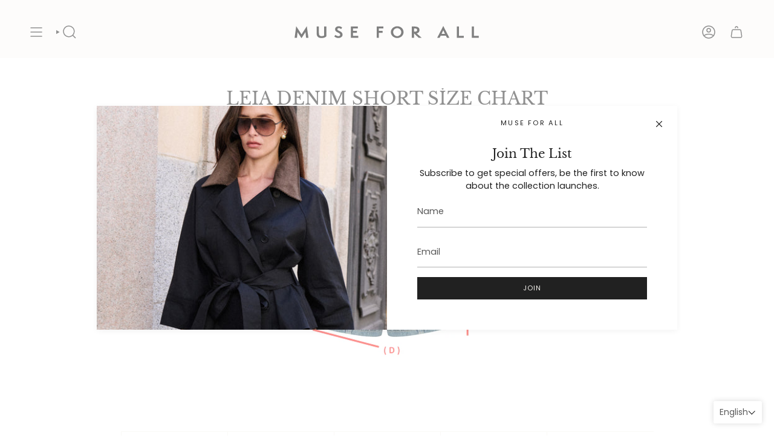

--- FILE ---
content_type: text/css
request_url: https://museforall.com/cdn/shop/t/77/assets/font-settings.css?v=101546356505613926701759942687
body_size: 246
content:
@font-face{font-family:Libre Baskerville;font-weight:400;font-style:normal;font-display:swap;src:url(//museforall.com/cdn/fonts/libre_baskerville/librebaskerville_n4.2ec9ee517e3ce28d5f1e6c6e75efd8a97e59c189.woff2?h1=bXVzZWZvcmFsbC5jb20&h2=bXVzZWZvcmFsbC5hY2NvdW50Lm15c2hvcGlmeS5jb20&hmac=c66ea18f3c9567d5c749090226a9f122327b131945370d4876304715a20a5340) format("woff2"),url(//museforall.com/cdn/fonts/libre_baskerville/librebaskerville_n4.323789551b85098885c8eccedfb1bd8f25f56007.woff?h1=bXVzZWZvcmFsbC5jb20&h2=bXVzZWZvcmFsbC5hY2NvdW50Lm15c2hvcGlmeS5jb20&hmac=aed21606fd8247dbe7e46981e15d34341c079ae94062539a54d35ee9a1da1797) format("woff")}@font-face{font-family:Poppins;font-weight:400;font-style:normal;font-display:swap;src:url(//museforall.com/cdn/fonts/poppins/poppins_n4.0ba78fa5af9b0e1a374041b3ceaadf0a43b41362.woff2?h1=bXVzZWZvcmFsbC5jb20&h2=bXVzZWZvcmFsbC5hY2NvdW50Lm15c2hvcGlmeS5jb20&hmac=7cf19db8f4da749f5fb3ce2d4c73209dd3aee361743f97bc175e00e989543641) format("woff2"),url(//museforall.com/cdn/fonts/poppins/poppins_n4.214741a72ff2596839fc9760ee7a770386cf16ca.woff?h1=bXVzZWZvcmFsbC5jb20&h2=bXVzZWZvcmFsbC5hY2NvdW50Lm15c2hvcGlmeS5jb20&hmac=627a3662d3875c3ebd07e81276af95c19be949b8cdc0fda7010cfc5f99464c27) format("woff")}@font-face{font-family:Poppins;font-weight:400;font-style:normal;font-display:swap;src:url(//museforall.com/cdn/fonts/poppins/poppins_n4.0ba78fa5af9b0e1a374041b3ceaadf0a43b41362.woff2?h1=bXVzZWZvcmFsbC5jb20&h2=bXVzZWZvcmFsbC5hY2NvdW50Lm15c2hvcGlmeS5jb20&hmac=7cf19db8f4da749f5fb3ce2d4c73209dd3aee361743f97bc175e00e989543641) format("woff2"),url(//museforall.com/cdn/fonts/poppins/poppins_n4.214741a72ff2596839fc9760ee7a770386cf16ca.woff?h1=bXVzZWZvcmFsbC5jb20&h2=bXVzZWZvcmFsbC5hY2NvdW50Lm15c2hvcGlmeS5jb20&hmac=627a3662d3875c3ebd07e81276af95c19be949b8cdc0fda7010cfc5f99464c27) format("woff")}@font-face{font-family:Libre Baskerville;font-weight:700;font-style:normal;font-display:swap;src:url(//museforall.com/cdn/fonts/libre_baskerville/librebaskerville_n7.eb83ab550f8363268d3cb412ad3d4776b2bc22b9.woff2?h1=bXVzZWZvcmFsbC5jb20&h2=bXVzZWZvcmFsbC5hY2NvdW50Lm15c2hvcGlmeS5jb20&hmac=ee7d276c9964c168b173040885bd2289ff45431c904c48032f5de69812fa8872) format("woff2"),url(//museforall.com/cdn/fonts/libre_baskerville/librebaskerville_n7.5bb0de4f2b64b2f68c7e0de8d18bc3455494f553.woff?h1=bXVzZWZvcmFsbC5jb20&h2=bXVzZWZvcmFsbC5hY2NvdW50Lm15c2hvcGlmeS5jb20&hmac=2d81f5b806e078a23039fcd40bba174d6f0fa7e9322e9bab203ee981aea627d7) format("woff")}@font-face{font-family:Poppins;font-weight:500;font-style:normal;font-display:swap;src:url(//museforall.com/cdn/fonts/poppins/poppins_n5.ad5b4b72b59a00358afc706450c864c3c8323842.woff2?h1=bXVzZWZvcmFsbC5jb20&h2=bXVzZWZvcmFsbC5hY2NvdW50Lm15c2hvcGlmeS5jb20&hmac=13341f4654a80dd816e5cb15b90af4cd307b92f4f155a071212f8ee53f2499f4) format("woff2"),url(//museforall.com/cdn/fonts/poppins/poppins_n5.33757fdf985af2d24b32fcd84c9a09224d4b2c39.woff?h1=bXVzZWZvcmFsbC5jb20&h2=bXVzZWZvcmFsbC5hY2NvdW50Lm15c2hvcGlmeS5jb20&hmac=2f3c708434dceeba4715607941cb81a9e300a84e19da7543114cb863bc46e8bb) format("woff")}@font-face{font-family:Poppins;font-weight:400;font-style:italic;font-display:swap;src:url(//museforall.com/cdn/fonts/poppins/poppins_i4.846ad1e22474f856bd6b81ba4585a60799a9f5d2.woff2?h1=bXVzZWZvcmFsbC5jb20&h2=bXVzZWZvcmFsbC5hY2NvdW50Lm15c2hvcGlmeS5jb20&hmac=2c34788dc8a6ef063bb814bd2e5c9f230123a9589c5acac4e745c837d06dfa33) format("woff2"),url(//museforall.com/cdn/fonts/poppins/poppins_i4.56b43284e8b52fc64c1fd271f289a39e8477e9ec.woff?h1=bXVzZWZvcmFsbC5jb20&h2=bXVzZWZvcmFsbC5hY2NvdW50Lm15c2hvcGlmeS5jb20&hmac=ab3258e40a8c7d305026c6ae002614e1dece6d82f57901ff8e23b6aa7c287cc2) format("woff")}@font-face{font-family:Poppins;font-weight:500;font-style:italic;font-display:swap;src:url(//museforall.com/cdn/fonts/poppins/poppins_i5.6acfce842c096080e34792078ef3cb7c3aad24d4.woff2?h1=bXVzZWZvcmFsbC5jb20&h2=bXVzZWZvcmFsbC5hY2NvdW50Lm15c2hvcGlmeS5jb20&hmac=bab08bd36974badf278f124e4f2f94d3cc0dccbf23a3b35d34952dc3c74c70ef) format("woff2"),url(//museforall.com/cdn/fonts/poppins/poppins_i5.a49113e4fe0ad7fd7716bd237f1602cbec299b3c.woff?h1=bXVzZWZvcmFsbC5jb20&h2=bXVzZWZvcmFsbC5hY2NvdW50Lm15c2hvcGlmeS5jb20&hmac=706218656ec9cbe0e7caf5541d78023b9a8839733ebbe734136e84f8c6242e28) format("woff")}
/*# sourceMappingURL=/cdn/shop/t/77/assets/font-settings.css.map?v=101546356505613926701759942687 */
